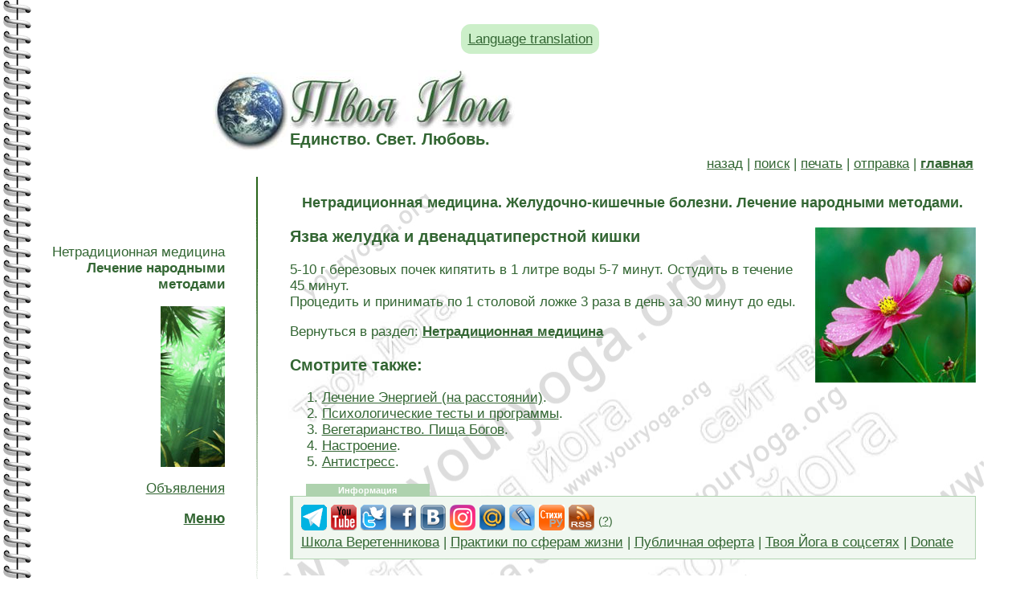

--- FILE ---
content_type: text/html; charset=windows-1251
request_url: https://youryoga.org/article/medicine/271.htm
body_size: 3799
content:
<body oncontextmenu="return false" onselectstart="return false" oncopy="return false" ondragstart="return false">






<style type="text/css">
   .btn {
    padding: 0.5em 0.5em; /* Поля по вертикали и горизонтали */
    font-size: 1em; /* Размер текста */
    background-color: #CCEFC9; /* Цвет фона кнопки */
    border-width: 0; /* Убираем рамку */
    border-radius: 0.7em; /* Радиус скругления */
display: inline-block;
   }
</style>
<br>
<center><div class="btn"><a href=https://youryoga-org.translate.goog/article/medicine/271.htm?_x_tr_sl=ru&_x_tr_tl=en>Language translation</a></div></center>
<br><html>
<head>
<title>Твоя Йога. Желудочно-кишечные болезни. Язва желудка и двенадцатиперстной кишки.</title>
<meta http-equiv="Content-Type" content="text/html; charset=windows-1251">
<link href=../../youryoga.css rel=stylesheet type=text/css>
<meta name='keywords' content='Нетрадиционная медицина. Желудочно-кишечные болезни. Лечение народными методами. Язва желудка и двенадцатиперстной кишки'>
<meta name='description' content='Нетрадиционная медицина. Желудочно-кишечные болезни. Лечение народными методами. Язва желудка и двенадцатиперстной кишки... Нетрадиционные методы лечения.'>
</head>
<div class="your_yoga_top">
<div class="your_yoga_top_1">
<img src="../../2.jpg" alt="Your Yoga">
</div>
<div class="your_yoga_top_2">
<a href="../../index.htm" title="Твоя Йога"><img src="../../3.jpg" alt="Единство. Свет. Любовь." border="0"></a>
<br>
Единство. Свет. Любовь.
</div>
</div>

<!-- Сайт: Твоя Йога (www.youryoga.org). Автор сайта: Сергей Веретенников (ОМ Шанти). -->

<div class="your_yoga_main">
<a href="javascript: history.go(-1)">назад</a> | <a href="../../search/index.php">поиск</a> | <a href="../../printpage.php" target="_blank">печать</a> | <a href="../../sendpage.php">отправка</a> | <a href="../../index.htm"><strong>главная</strong></a>
</div>
<!--start-->
<div class="your_yoga_menu">
<p>Нетрадиционная медицина<br>
<strong> Лечение народными методами</strong></p>
<p><img src="../../all_photo/co.jpg" alt="Лечение" width="80" height="200"></p>
<script src="//youryoga.org/modules/jquery.js"></script>

<p><a href="//youryoga.org/new.htm">Объявления</a></p>

<script> if (top.location != location) { top.location.href = document.location.href; } </script>
<script language=javascript> 
function showmenu()
{ document.getElementById('menu').style.display=(document.getElementById('menu').style.display != 'block' ? 'block' : 'none');
}
</script>

<script language=javascript> 
document.onkeydown = function(e) {
if(event.keyCode == 123) {
return false;
}
if(event.keyCode == 122) {
return false;
}
if(event.keyCode == 27) {
return false;
}
}
document.ondragstart = test;
document.onselectstart = test;
document.oncontextmenu = test;
function test() { return false }
</script>


<a onClick="showmenu(); return false;" href="#"><h2>Меню</h2></a>
<div id="menu">
<a href="//youryoga.org/absolut.htm"></a><a href=//youryoga.org/reg.php>Регистрация</a> • <b><a href=//youryoga.org/ashram/>Ашрам</a></b> • <b><a href=https://www.youryoga.ru/school>Школа</a></b> • <b><a href=//youryoga.org/post/letter.htm>Письмо</a></b> • <a href="//youryoga.org/absolut.htm"></a><a href=//youryoga.org/med.htm>Медитация</a> • <a href=//youryoga.org/library.htm>Библиотека</a> • <b><a href=//youryoga.org/post/energy.htm>Исцеление</a></b> • <a href=//youryoga.org/practice.htm>Курсы</a> • <a href=//youryoga.org/question_answer.htm>Вопросы и ответы</a> • <a href=//youryoga.org/experience.htm>Опыт практикующих Йогу</a> • <a href=//youryoga.org/article.htm>Древние тексты</a> • <a href=//youryoga.org/book/books.htm>Поэзия Души</a> • <b><a href=//youryoga.org/ezoteric.htm>Эзотерические практики</a></b> / <a href=//youryoga.org/blog>Эзоблог</a> • <a href=//youryoga.org/med/improved_practice.htm>С чего начать?</a> • <a href=//youryoga.org/med/training.htm>Тренинги</a> • <a href=//youryoga.org/goldmed.htm>Золотые Медитации</a> • <a href=//youryoga.org/path_of_master.htm>Путь Мастера</a> • <a href=//photo.youryoga.org/index.htm>Фото</a> • <a href=//youryoga.org/torrent-tracker-youryoga.htm>Йога-торрент</a> • <a href=//youryoga.org/video/index.htm>Видео</a> • <a href=//youryoga.org/pyramid.htm>Энергия Пирамид</a> • <a href=//youryoga.org/earth.htm>Аура Земли</a> • <a href=//youryoga.org/music.htm>Музыка для медитации</a> • <a href=//youryoga.org/ezo-radio/index.htm>Радио онлайн</a> • <a href=//youryoga.org/dictionary.htm>Словарь Йоги и санскрита</a> • <a href=//youryoga.org/astrology.htm>Астрология и гороскопы</a> • <a href=//youryoga.org/food_of_gods.htm>Пища Богов</a> • <a href=//youryoga.org/tests.htm>Тесты</a> • <b><a href=//youryoga.org/med/program.htm>Программы</a></b> • <a href=//youryoga.org/humour.htm>Юмор и антистресс</a> • <a href=//youryoga.org/wiki/index.htm>Йога-Википедия</a> • <a href=//youryoga.org/post/postcards/index.php>Эзотерические картинки</a> • <a href=//youryoga.org/tests/mood.htm>Настроение</a> • <a href=//youryoga.org/sonnik/index.htm>Сонники</a> • <a href=//youryoga.org/tests/predictions/index.htm>Гадания и предсказания</a>  • <a href=//youryoga.org/article/name/index.htm>Значение имени</a> • <a href=//youryoga.org/namaste.htm>Журнал Намасте</a> • <a href=//youryoga.org/tests/game.htm>Игры онлайн</a> • <a href=//www.youryoga.org/ezo-tv/index.htm>TV-онлайн</a> • <a href=//youryoga.org/modules/map.htm>Карта</a> • <a href=//youryoga.org/upload/programs/zakladki_youryoga_org.htm>Закладки</a>  • <a href=//youryoga.org/upload/programs/toolbar_youryoga_org.htm>Тулбар</a> • <a href=//youryoga.org/upload/programs/gadget_youryoga_org.htm>Гаджеты</a> • <a href=//youryoga.org/upload/index.htm>Скачать</a> • <b><a href=//youryoga.org/news.htm>Новости</a></b> • <a href=//youryoga.org/energoobmen.htm>Энергообмен</a></div>
<p>

</div>
</p>

<style>
#block {
    display: none; 
	width:80%;
	margin-left:100;
}
</style>
  
<script type="text/javascript">
$(document).ready(function() {
    $("a.show-block").click(function() {
        $($(this).attr('href')).toggle('slow');
        return false;
    });
});
</script>

</div>

</div>

<div class="your_yoga_menu_2">
<img src="../../4.gif" alt="Your Yoga">
</div>

<div class="your_yoga_content">
<h2 align="center">Нетрадиционная медицина. Желудочно-кишечные болезни. Лечение народными методами.</h2><img src="cvet.jpg" alt="Нетрадиционная медицина" width="200" height="193" class="your_yoga_right">
<H3>Язва желудка и двенадцатиперстной кишки</H3>5-10 г березовых почек кипятить в 1 литре воды 5-7 минут. Остудить в течение 45 минут.<br>Процедить и принимать по 1 столовой ложке 3 раза в день за 30 минут до еды.
<p>Вернуться в раздел: <a href="index.htm" title="Нетрадиционная медицина. Лечение."><strong>Нетрадиционная медицина</strong></a></p>
<h3>Смотрите также:</h3>
<ol>
  <li><a href="../../post/energy.htm">Лечение Энергией (на расстоянии)</a>.</li>
  <li><a href="../../tests.htm">Психологические тесты и программы</a>.</li>
  <li><a href="../../food_of_gods.htm">Вегетарианство. Пища Богов</a>.</li>
  <li><a href="../../tests/mood.htm">Настроение</a>.</li>
  <li><a href="../../humour.htm">Антистресс</a>.</li>
</ol>
<div class="your_yoga_link_top">
Информация
</div>
<div class="your_yoga_link">
<style>
.b-top {z-index:2600;position:fixed;left:0;bottom:20px;width:34%;margin-right:50%;opacity: 0.5;filter:alpha(opacity=50);}
.b-top:hover {opacity:1;filter:alpha(opacity=100);cursor:pointer;}
.b-top-but {z-index:2600;position:absolute;display:block;left:56px;bottom:0;margin:0 0 0 5%;padding: 7px 15px 15px;
color:white;background:#336633 no-repeat 50% 11px; border-radius:7px;}
</style>
<script type="text/javascript">$(document).ready(function(){
$(window).scroll(function () {if ($(this).scrollTop() > 300) {$('#scroller').fadeIn();} else {$('#scroller').fadeOut();}});
$('#scroller').click(function () {$('body,html').animate({scrollTop: 0}, 400); return false;});
});</script>
<div id="scroller" class="b-top" style="display: none;"><center><span class="b-top-but" ><font style="font-size:53px;">&#9650;</font></center></div>


<a href="https://tele.click/youryogaorg"><img src="//youryoga.org/all_photo/te.png" alt="Телеграм" title="Телеграм" width="32" height="32" border="0"></a>  <a href="https://www.youtube.com/user/youryogaru"><img src="//youryoga.org/all_photo/youtube.png" alt="Ютуб" title="Ютуб" width="32" height="32" border="0"></a>  <a href="https://twitter.com/YourYogaRu"><img src="//youryoga.org/all_photo/twitter.png" alt="Твиттер" title="Твиттер" width="32" height="32" border="0"></a> <a href="https://youryoga.livejournal.com/"></a> <a href="https://www.facebook.com/youryoga.org"><img src="//youryoga.org/all_photo/fb.png" alt="Фэйсбук" title="Фэйсбук" width="32" height="32" border="0"></a>  <a href="https://vk.com/youryogaru"><img src="//youryoga.org/all_photo/vk.png" alt="Вконтакте" title="Вконтакте" width="32" height="32" border="0"></a> <a href="https://www.instagram.com/youryogaru"><img src="//youryoga.org/all_photo/in.png" alt="Инстаграм" title="Инстаграм" width="32" height="32" border="0"></a>  <a href="https://my.mail.ru/community/youryogaru"><img src="//youryoga.org/all_photo/mm.png" alt="Мой Мир" title="Мой Мир" width="32" height="32" border="0"></a> <a href="https://youryoga.livejournal.com"><img src="//youryoga.org/all_photo/lj.png" alt="ЖЖ" title="ЖЖ" width="32" height="32" border="0"></a> <a href="https://www.stihi.ru/avtor/shanty"><img src="//youryoga.org/all_photo/st.png" alt="Стихи Ру" title="Стихи Ру" width="32" height="32" border="0"></a> <a href="rss.xml"><img src="//youryoga.org/all_photo/rss.png" alt="RSS" title="RSS" width="32" height="32" border="0"></a> <sup>(<a href="//youryoga.org/article/rss.htm" title="Что такое RSS?">?</a>)</sup><br>

<a href="http://www.youryoga.ru/school">Школа Веретенникова</a> | <a href="http://www.youryoga.ru/school/threads/praktiki-sajta-tvoja-joga-po-sferam-zhizni.1648/">Практики по сферам жизни</a> | <a href="//youryoga.org/dogovor_oferta.htm">Публичная оферта</a> | <a href="//youryoga.org/article/soc_seti2.htm">Твоя Йога в соцсетях</a> | <a href=https://app.lava.top/ru/1079636201?donate=open>Donate</a></div><noindex><a href=aom.htm></a>

</noindex></div>
</div>

<div class="your_yoga_bottom">
<img src="../../5.gif" alt="Сайт: www.youryoga.org">
<br>
&copy; <a href=http://youryoga.org/copyright.htm>Copyright</a> 2003-2026 Your Yoga<!--end--> | <a href="../../index.htm">на главную</a> | <a href="../../news.htm">новости</a>
</div>

<!-- Твоя Йога (www.youryoga.org). Автор сайта - Сергей Веретенников (ОМ Шанти). -->

</body>
</html>

<link rel="stylesheet" href="//www.youryoga.org/modules/popup_img.css" type="text/css" />
<script type="text/javascript" src="//www.youryoga.org/modules/popup_img.js"></script>

